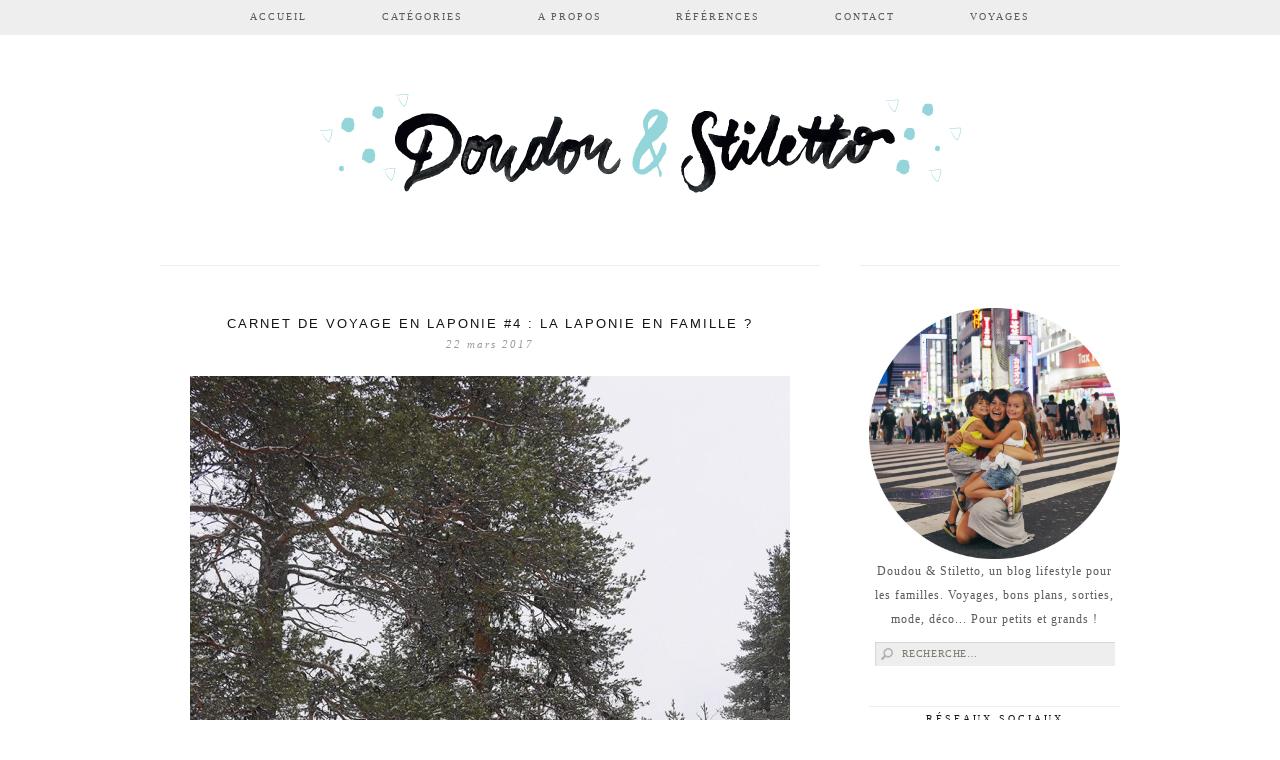

--- FILE ---
content_type: text/html; charset=UTF-8
request_url: https://doudouetstiletto.com/tag/jet-tours-laponie/
body_size: 7963
content:
<!DOCTYPE html>
<!--[if IE 7]>
<html class="ie ie7" lang="fr-FR" prefix="og: http://ogp.me/ns#" xmlns:fb="http://ogp.me/ns/fb#">
<![endif]-->
<!--[if IE 8]>
<html class="ie ie8" lang="fr-FR" prefix="og: http://ogp.me/ns#" xmlns:fb="http://ogp.me/ns/fb#">
<![endif]-->
<!--[if !(IE 7) | !(IE 8)  ]><!-->
<html lang="fr-FR" prefix="og: http://ogp.me/ns#" xmlns:fb="http://ogp.me/ns/fb#">
<!--<![endif]-->
<head>
	<meta charset="UTF-8">
	<meta name="viewport" content="width=device-width">
	
	<link rel="profile" href="http://gmpg.org/xfn/11">
	<link rel="shortcut icon" href="https://doudouetstiletto.com/wp-content/themes/doudouetstilettotheme/images/favicon.png" />
	<link rel="pingback" href="https://doudouetstiletto.com/xmlrpc.php">
	<link href='http://fonts.googleapis.com/css?family=Raleway:400,500,600,700,800' rel='stylesheet' type='text/css'>
	<link href='http://fonts.googleapis.com/css?family=Karla:700,400' rel='stylesheet' type='text/css'>
	<link href='http://fonts.googleapis.com/css?family=Montserrat:400,700' rel='stylesheet' type='text/css'>
	<link href='http://fonts.googleapis.com/css?family=Crimson+Text:400,400italic,600,600italic,700,700italic' rel='stylesheet' type='text/css'>
	<link href='http://fonts.googleapis.com/css?family=Poiret+One' rel='stylesheet' type='text/css'>
	<!--[if lt IE 9]>
	<script src="https://doudouetstiletto.com/wp-content/themes/doudouetstilettotheme/js/html5.js"></script>
	<![endif]-->
	
<!-- This site is optimized with the Yoast SEO plugin v3.2.5 - https://yoast.com/wordpress/plugins/seo/ -->
<title>Jet Tours Laponie Archives - Doudou &amp; Stiletto</title>
<link rel="canonical" href="https://doudouetstiletto.com/tag/jet-tours-laponie/" />
<meta property="og:locale" content="fr_FR" />
<meta property="og:type" content="object" />
<meta property="og:title" content="Jet Tours Laponie Archives - Doudou &amp; Stiletto" />
<meta property="og:url" content="https://doudouetstiletto.com/tag/jet-tours-laponie/" />
<meta property="og:site_name" content="Doudou &amp; Stiletto" />
<meta name="twitter:card" content="summary" />
<meta name="twitter:title" content="Jet Tours Laponie Archives - Doudou &amp; Stiletto" />
<!-- / Yoast SEO plugin. -->

<link rel="alternate" type="application/rss+xml" title="Doudou &amp; Stiletto &raquo; Flux" href="https://doudouetstiletto.com/feed/" />
<link rel="alternate" type="application/rss+xml" title="Doudou &amp; Stiletto &raquo; Flux des commentaires" href="https://doudouetstiletto.com/comments/feed/" />
<link rel="alternate" type="application/rss+xml" title="Doudou &amp; Stiletto &raquo; Flux de l’étiquette Jet Tours Laponie" href="https://doudouetstiletto.com/tag/jet-tours-laponie/feed/" />
		<script type="text/javascript">
			window._wpemojiSettings = {"baseUrl":"https:\/\/s.w.org\/images\/core\/emoji\/72x72\/","ext":".png","source":{"concatemoji":"https:\/\/doudouetstiletto.com\/wp-includes\/js\/wp-emoji-release.min.js?ver=4.3.34"}};
			!function(e,n,t){var a;function o(e){var t=n.createElement("canvas"),a=t.getContext&&t.getContext("2d");return!(!a||!a.fillText)&&(a.textBaseline="top",a.font="600 32px Arial","flag"===e?(a.fillText(String.fromCharCode(55356,56812,55356,56807),0,0),3e3<t.toDataURL().length):(a.fillText(String.fromCharCode(55357,56835),0,0),0!==a.getImageData(16,16,1,1).data[0]))}function i(e){var t=n.createElement("script");t.src=e,t.type="text/javascript",n.getElementsByTagName("head")[0].appendChild(t)}t.supports={simple:o("simple"),flag:o("flag")},t.DOMReady=!1,t.readyCallback=function(){t.DOMReady=!0},t.supports.simple&&t.supports.flag||(a=function(){t.readyCallback()},n.addEventListener?(n.addEventListener("DOMContentLoaded",a,!1),e.addEventListener("load",a,!1)):(e.attachEvent("onload",a),n.attachEvent("onreadystatechange",function(){"complete"===n.readyState&&t.readyCallback()})),(a=t.source||{}).concatemoji?i(a.concatemoji):a.wpemoji&&a.twemoji&&(i(a.twemoji),i(a.wpemoji)))}(window,document,window._wpemojiSettings);
		</script>
		<style type="text/css">
img.wp-smiley,
img.emoji {
	display: inline !important;
	border: none !important;
	box-shadow: none !important;
	height: 1em !important;
	width: 1em !important;
	margin: 0 .07em !important;
	vertical-align: -0.1em !important;
	background: none !important;
	padding: 0 !important;
}
</style>
<link rel='stylesheet' id='formidable-css'  href='https://doudouetstiletto.com/wp-content/uploads/formidable/css/formidablepro.css?ver=5241259' type='text/css' media='all' />
<link rel='stylesheet' id='related-post-style-css'  href='https://doudouetstiletto.com/wp-content/plugins/related-post/css/style.css?ver=4.3.34' type='text/css' media='all' />
<link rel='stylesheet' id='ParaAdmin-css'  href='https://doudouetstiletto.com/wp-content/plugins/related-post/ParaAdmin/css/ParaAdmin.css?ver=4.3.34' type='text/css' media='all' />
<link rel='stylesheet' id='wp-color-picker-css'  href='https://doudouetstiletto.com/wp-admin/css/color-picker.min.css?ver=4.3.34' type='text/css' media='all' />
<link rel='stylesheet' id='related-post-style-text-css'  href='https://doudouetstiletto.com/wp-content/plugins/related-post/themes/text/style.css?ver=4.3.34' type='text/css' media='all' />
<link rel='stylesheet' id='related-post-style-flat-css'  href='https://doudouetstiletto.com/wp-content/plugins/related-post/themes/flat/style.css?ver=4.3.34' type='text/css' media='all' />
<link rel='stylesheet' id='contact-form-7-css'  href='https://doudouetstiletto.com/wp-content/plugins/contact-form-7/includes/css/styles.css?ver=4.4.2' type='text/css' media='all' />
<link rel='stylesheet' id='twentythirteen-fonts-css'  href='//fonts.googleapis.com/css?family=Source+Sans+Pro%3A300%2C400%2C700%2C300italic%2C400italic%2C700italic%7CBitter%3A400%2C700&#038;subset=latin%2Clatin-ext' type='text/css' media='all' />
<link rel='stylesheet' id='genericons-css'  href='https://doudouetstiletto.com/wp-content/plugins/jetpack/_inc/genericons/genericons/genericons.css?ver=3.1' type='text/css' media='all' />
<link rel='stylesheet' id='twentythirteen-style-css'  href='https://doudouetstiletto.com/wp-content/themes/doudouetstilettotheme/style.css?ver=2013-07-18' type='text/css' media='all' />
<!--[if lt IE 9]>
<link rel='stylesheet' id='twentythirteen-ie-css'  href='https://doudouetstiletto.com/wp-content/themes/doudouetstilettotheme/css/ie.css?ver=2013-07-18' type='text/css' media='all' />
<![endif]-->
<link rel='stylesheet' id='__EPYT__style-css'  href='https://doudouetstiletto.com/wp-content/plugins/youtube-embed-plus/styles/ytprefs.min.css?ver=4.3.34' type='text/css' media='all' />
<style id='__EPYT__style-inline-css' type='text/css'>

                .epyt-gallery-thumb {
                        width: 33.333%;
                }
                
</style>
<link rel='stylesheet' id='jetpack_css-css'  href='https://doudouetstiletto.com/wp-content/plugins/jetpack/css/jetpack.css?ver=3.8.5' type='text/css' media='all' />
<script type='text/javascript' src='https://doudouetstiletto.com/wp-includes/js/jquery/jquery.js?ver=1.11.3'></script>
<script type='text/javascript' src='https://doudouetstiletto.com/wp-includes/js/jquery/jquery-migrate.min.js?ver=1.2.1'></script>
<script type='text/javascript'>
/* <![CDATA[ */
var related_post_ajax = {"related_post_ajaxurl":"https:\/\/doudouetstiletto.com\/wp-admin\/admin-ajax.php"};
/* ]]> */
</script>
<script type='text/javascript' src='https://doudouetstiletto.com/wp-content/plugins/related-post/js/related-post-scripts.js?ver=4.3.34'></script>
<script type='text/javascript' src='https://doudouetstiletto.com/wp-content/plugins/related-post/ParaAdmin/js/ParaAdmin.js?ver=4.3.34'></script>
<script type='text/javascript'>
/* <![CDATA[ */
var _EPYT_ = {"ajaxurl":"https:\/\/doudouetstiletto.com\/wp-admin\/admin-ajax.php","security":"bf56aa2a2f","gallery_scrolloffset":"20","eppathtoscripts":"https:\/\/doudouetstiletto.com\/wp-content\/plugins\/youtube-embed-plus\/scripts\/","epresponsiveselector":"[\"iframe.__youtube_prefs_widget__\"]","epdovol":"1","version":"11.8.2","evselector":"iframe.__youtube_prefs__[src], iframe[src*=\"youtube.com\/embed\/\"], iframe[src*=\"youtube-nocookie.com\/embed\/\"]","ajax_compat":"","stopMobileBuffer":"1"};
/* ]]> */
</script>
<script type='text/javascript' src='https://doudouetstiletto.com/wp-content/plugins/youtube-embed-plus/scripts/ytprefs.min.js?ver=4.3.34'></script>
<link rel="EditURI" type="application/rsd+xml" title="RSD" href="https://doudouetstiletto.com/xmlrpc.php?rsd" />
<link rel="wlwmanifest" type="application/wlwmanifest+xml" href="https://doudouetstiletto.com/wp-includes/wlwmanifest.xml" /> 
<meta name="generator" content="WordPress 4.3.34" />

<link rel='dns-prefetch' href='//i0.wp.com'>
<link rel='dns-prefetch' href='//i1.wp.com'>
<link rel='dns-prefetch' href='//i2.wp.com'>
<style type='text/css'>img#wpstats{display:none}</style>	<style type="text/css" id="twentythirteen-header-css">
			.site-header {
			background: url(https://doudouetstiletto.com/wp-content/uploads/2015/11/cropped-bannierelogo.png) no-repeat scroll top;
			background-size: 100% auto;
		}
		</style>
	<style>.ios7.web-app-mode.has-fixed header{ background-color: rgba(3,122,221,.88);}</style></head>

<body class="archive tag tag-jet-tours-laponie tag-4216 sidebar">
		<div id="navbar" class="navbar">
				<nav id="site-navigation" class="navigation main-navigation" role="navigation">
					<h3 class="menu-toggle">Menu</h3>
					<a class="screen-reader-text skip-link" href="#content" title="Aller au contenu principal">Aller au contenu principal</a>
					<div class="menu-menu-principal-container"><ul id="menu-menu-principal" class="nav-menu"><li id="menu-item-1840" class="menu-item menu-item-type-custom menu-item-object-custom menu-item-home menu-item-1840"><a href="http://doudouetstiletto.com/">Accueil</a></li>
<li id="menu-item-6375" class="menu-item menu-item-type-custom menu-item-object-custom menu-item-has-children menu-item-6375"><a>Catégories</a>
<ul class="sub-menu">
	<li id="menu-item-1560" class="menu-item menu-item-type-taxonomy menu-item-object-category menu-item-has-children menu-item-1560"><a href="https://doudouetstiletto.com/category/voyages/">Voyages</a>
	<ul class="sub-menu">
		<li id="menu-item-21901" class="menu-item menu-item-type-taxonomy menu-item-object-category menu-item-21901"><a href="https://doudouetstiletto.com/category/belgique/">Belgique</a></li>
		<li id="menu-item-22392" class="menu-item menu-item-type-taxonomy menu-item-object-category menu-item-22392"><a href="https://doudouetstiletto.com/category/voyages/cambodge/">Cambodge</a></li>
		<li id="menu-item-20526" class="menu-item menu-item-type-taxonomy menu-item-object-post_tag menu-item-20526"><a href="https://doudouetstiletto.com/tag/danemark/">Danemark</a></li>
		<li id="menu-item-20102" class="menu-item menu-item-type-taxonomy menu-item-object-category menu-item-20102"><a href="https://doudouetstiletto.com/category/voyages/dubai/">Dubaï</a></li>
		<li id="menu-item-20106" class="menu-item menu-item-type-taxonomy menu-item-object-category menu-item-20106"><a href="https://doudouetstiletto.com/category/voyages/france/">France</a></li>
		<li id="menu-item-26589" class="menu-item menu-item-type-taxonomy menu-item-object-category menu-item-26589"><a href="https://doudouetstiletto.com/category/voyages/egypte/">Egypte</a></li>
		<li id="menu-item-20099" class="menu-item menu-item-type-taxonomy menu-item-object-category menu-item-20099"><a href="https://doudouetstiletto.com/category/voyages/espagne/">Espagne</a></li>
		<li id="menu-item-24519" class="menu-item menu-item-type-taxonomy menu-item-object-category menu-item-24519"><a href="https://doudouetstiletto.com/category/voyages/grece/">Grèce</a></li>
		<li id="menu-item-27201" class="menu-item menu-item-type-taxonomy menu-item-object-category menu-item-27201"><a href="https://doudouetstiletto.com/category/voyages/indonesie/">Indonésie</a></li>
		<li id="menu-item-26590" class="menu-item menu-item-type-taxonomy menu-item-object-category menu-item-26590"><a href="https://doudouetstiletto.com/category/voyages/islande/">Islande</a></li>
		<li id="menu-item-20101" class="menu-item menu-item-type-taxonomy menu-item-object-category menu-item-20101"><a href="https://doudouetstiletto.com/category/voyages/italie/">Italie</a></li>
		<li id="menu-item-20110" class="menu-item menu-item-type-taxonomy menu-item-object-category menu-item-20110"><a href="https://doudouetstiletto.com/category/voyages/japon/">Japon</a></li>
		<li id="menu-item-20105" class="menu-item menu-item-type-taxonomy menu-item-object-category menu-item-20105"><a href="https://doudouetstiletto.com/category/voyages/laos/">Laos</a></li>
		<li id="menu-item-20104" class="menu-item menu-item-type-taxonomy menu-item-object-category menu-item-20104"><a href="https://doudouetstiletto.com/category/voyages/laponie/">Laponie</a></li>
		<li id="menu-item-20098" class="menu-item menu-item-type-taxonomy menu-item-object-category menu-item-20098"><a href="https://doudouetstiletto.com/category/voyages/maroc/">Maroc</a></li>
		<li id="menu-item-20908" class="menu-item menu-item-type-taxonomy menu-item-object-category menu-item-20908"><a href="https://doudouetstiletto.com/category/voyages/new-york/">New York</a></li>
		<li id="menu-item-23061" class="menu-item menu-item-type-taxonomy menu-item-object-category menu-item-23061"><a href="https://doudouetstiletto.com/category/voyages/norvege/">Norvège</a></li>
		<li id="menu-item-21900" class="menu-item menu-item-type-taxonomy menu-item-object-category menu-item-21900"><a href="https://doudouetstiletto.com/category/voyages/pays-bas/">Pays-Bas</a></li>
		<li id="menu-item-20097" class="menu-item menu-item-type-taxonomy menu-item-object-category menu-item-20097"><a href="https://doudouetstiletto.com/category/voyages/royaume-uni/">Royaume-Uni</a></li>
		<li id="menu-item-20103" class="menu-item menu-item-type-taxonomy menu-item-object-category menu-item-20103"><a href="https://doudouetstiletto.com/category/voyages/suede/">Suède</a></li>
		<li id="menu-item-22826" class="menu-item menu-item-type-taxonomy menu-item-object-category menu-item-22826"><a href="https://doudouetstiletto.com/category/voyages/suisse/">Suisse</a></li>
		<li id="menu-item-20096" class="menu-item menu-item-type-taxonomy menu-item-object-category menu-item-20096"><a href="https://doudouetstiletto.com/category/voyages/thailande/">Thaïlande</a></li>
		<li id="menu-item-20100" class="menu-item menu-item-type-taxonomy menu-item-object-category menu-item-20100"><a href="https://doudouetstiletto.com/category/voyages/tunisie/">Tunisie</a></li>
		<li id="menu-item-24018" class="menu-item menu-item-type-taxonomy menu-item-object-category menu-item-24018"><a href="https://doudouetstiletto.com/category/voyages/vietnam/">Vietnam</a></li>
	</ul>
</li>
	<li id="menu-item-1558" class="menu-item menu-item-type-taxonomy menu-item-object-category menu-item-1558"><a href="https://doudouetstiletto.com/category/sorties/">Sorties</a></li>
	<li id="menu-item-6376" class="menu-item menu-item-type-taxonomy menu-item-object-category menu-item-6376"><a href="https://doudouetstiletto.com/category/kids/">Kids</a></li>
	<li id="menu-item-1557" class="menu-item menu-item-type-taxonomy menu-item-object-category menu-item-1557"><a href="https://doudouetstiletto.com/category/maman/">Maman</a></li>
	<li id="menu-item-1559" class="menu-item menu-item-type-taxonomy menu-item-object-category menu-item-1559"><a href="https://doudouetstiletto.com/category/bons-plans/">Bons plans</a></li>
	<li id="menu-item-6378" class="menu-item menu-item-type-taxonomy menu-item-object-category menu-item-6378"><a href="https://doudouetstiletto.com/category/uncategorized/">En vrac</a></li>
</ul>
</li>
<li id="menu-item-1653" class="menu-item menu-item-type-post_type menu-item-object-page menu-item-1653"><a href="https://doudouetstiletto.com/a-propos/">A propos</a></li>
<li id="menu-item-2857" class="menu-item menu-item-type-post_type menu-item-object-page menu-item-2857"><a href="https://doudouetstiletto.com/references/">Références</a></li>
<li id="menu-item-1652" class="menu-item menu-item-type-post_type menu-item-object-page menu-item-1652"><a href="https://doudouetstiletto.com/contact/">Contact</a></li>
<li id="menu-item-24518" class="menu-item menu-item-type-taxonomy menu-item-object-category menu-item-24518"><a href="https://doudouetstiletto.com/category/voyages/">Voyages</a></li>
</ul></div>			
				</nav><!-- #site-navigation -->
		</div><!-- #navbar -->
		
		
<div id="page" class="hfeed site">	
		
		<header id="masthead" class="site-header" role="banner">
			<a class="home-link" href="https://doudouetstiletto.com/" title="Doudou &amp; Stiletto" rel="home">
				<h1 class="site-title">Doudou &amp; Stiletto</h1>
			</a>

			
		</header><!-- #masthead -->


			
		<div id="main" class="site-main">

	<div id="primary" class="content-area">
		<div id="content" class="site-content" role="main">

					<header class="archive-header">
				
							</header><!-- .archive-header -->

										
<article id="post-18599" class="post-18599 post type-post status-publish format-standard has-post-thumbnail hentry category-laponie category-voyages tag-club-jet-tours tag-club-laponie tag-jet-tours-laponie tag-laponie tag-laponie-en-famille tag-voyage-en-laponie">
	<header class="entry-header">
	<div class="entry-header-title">
				
		
				<h1 class="entry-title">
			<a href="https://doudouetstiletto.com/2017/03/22/carnet-de-voyage-en-laponie-4-la-laponie-en-famille/" rel="bookmark">Carnet de voyage en Laponie #4 : La Laponie en famille ?</a>
		</h1>
		
		<div class="entry-meta-date">
			<span class="fecha"><time class="entry-date" datetime="2017-03-22T07:22:02+00:00">22 mars 2017</time></span>			
		</div><!-- .entry-meta -->
	</div>
		
		
	</header><!-- .entry-header -->

		<div class="entry-content">
		<p class="imagealaune"><img width="600" height="900" src="https://doudouetstiletto.com/wp-content/uploads/2017/03/P1530055-e1489491976310.jpg" class="attachment-full wp-post-image" alt="Laponie Yllas" /></p>
		<p>La Laponie en famille ? Après avoir passé quelques jours au pays du Père Noël, je ne vous cacherai pas que je rêve d&rsquo;y retourner avec mes enfants. Les rennes, les chiens de traîneaux, les feux au milieu de la forêt, les paysages splendides&#8230; Pendant chaque expérience de ce court séjour en Laponie, je me suis interrogée sur la faisabilité de l&rsquo;activité avec mes enfants&#8230; Et la réponse était clairement OUI !

Certes, il fait froid en Laponie. Même très <a href='https://doudouetstiletto.com/2017/03/22/carnet-de-voyage-en-laponie-4-la-laponie-en-famille/' rel="nofollow">(...)</a></p>		<p class="lireplus"><a href="https://doudouetstiletto.com/2017/03/22/carnet-de-voyage-en-laponie-4-la-laponie-en-famille/" rel="bookmark">Lire la suite</a></p>
			</div><!-- .entry-content -->
	
	
	<footer class="entry-meta">
	
						
						<div class="entry-comments" >
						<a href="https://doudouetstiletto.com/2017/03/22/carnet-de-voyage-en-laponie-4-la-laponie-en-famille/#comments">5 Comments</a>			</div><!-- .entry-comments -->
			
			<div class="entry-labels">
			<span class="categories-links">Labels: <a href="https://doudouetstiletto.com/category/voyages/laponie/" rel="category tag">Laponie</a>, <a href="https://doudouetstiletto.com/category/voyages/" rel="category tag">Voyages</a></span><span class="tags-links">Tags: <a href="https://doudouetstiletto.com/tag/club-jet-tours/" rel="tag">Club Jet Tours</a>, <a href="https://doudouetstiletto.com/tag/club-laponie/" rel="tag">Club Laponie</a>, <a href="https://doudouetstiletto.com/tag/jet-tours-laponie/" rel="tag">Jet Tours Laponie</a>, <a href="https://doudouetstiletto.com/tag/laponie/" rel="tag">Laponie</a>, <a href="https://doudouetstiletto.com/tag/laponie-en-famille/" rel="tag">Laponie en famille</a>, <a href="https://doudouetstiletto.com/tag/voyage-en-laponie/" rel="tag">voyage en Laponie</a></span>			</div>
			
			<div class="entry-share">
							</div>

			
			<div class="entry-edit">
							</div><!-- .edit link -->
		
			<div class=".post-spacer">
			</div>
		
	</footer><!-- .entry-meta -->
	</article><!-- #post -->
	
	<div class="linkwithin_div"></div>

							
<article id="post-18540" class="post-18540 post type-post status-publish format-standard has-post-thumbnail hentry category-laponie category-voyages tag-jet-tours-laponie tag-jet-tours-yllas tag-laponie tag-motoneiges-laponie tag-randonnee-en-raquettes tag-raquettes-laponie tag-yllas">
	<header class="entry-header">
	<div class="entry-header-title">
				
		
				<h1 class="entry-title">
			<a href="https://doudouetstiletto.com/2017/03/16/carnet-de-voyage-en-laponie-a-la-decouverte-des-paysages/" rel="bookmark">Carnet de voyage en Laponie #1 : A la découverte des paysages</a>
		</h1>
		
		<div class="entry-meta-date">
			<span class="fecha"><time class="entry-date" datetime="2017-03-16T07:20:59+00:00">16 mars 2017</time></span>			
		</div><!-- .entry-meta -->
	</div>
		
		
	</header><!-- .entry-header -->

		<div class="entry-content">
		<p class="imagealaune"><img width="900" height="600" src="https://doudouetstiletto.com/wp-content/uploads/2017/03/P1530263-e1489484177672.jpg" class="attachment-full wp-post-image" alt="Laponie Yllas" /></p>
		<p>J&rsquo;ai eu la chance d&rsquo;être invitée par Jet Tours à découvrir la Laponie pendant quelques jours&#8230; Un séjour incroyable, que je vais vous raconter au travers de plusieurs articles. On commence donc aujourd&rsquo;hui par les activités pour partir à la découverte des paysages lapons : la motoneige et les raquettes.
Il y a des destinations magiques, qui nous font tous un peu rêver. Des destinations dont on imagine les paysages, dont on imagine l&rsquo;ambiance, dont on <a href='https://doudouetstiletto.com/2017/03/16/carnet-de-voyage-en-laponie-a-la-decouverte-des-paysages/' rel="nofollow">(...)</a></p>		<p class="lireplus"><a href="https://doudouetstiletto.com/2017/03/16/carnet-de-voyage-en-laponie-a-la-decouverte-des-paysages/" rel="bookmark">Lire la suite</a></p>
			</div><!-- .entry-content -->
	
	
	<footer class="entry-meta">
	
						
						<div class="entry-comments" >
						<a href="https://doudouetstiletto.com/2017/03/16/carnet-de-voyage-en-laponie-a-la-decouverte-des-paysages/#comments">10 Comments</a>			</div><!-- .entry-comments -->
			
			<div class="entry-labels">
			<span class="categories-links">Labels: <a href="https://doudouetstiletto.com/category/voyages/laponie/" rel="category tag">Laponie</a>, <a href="https://doudouetstiletto.com/category/voyages/" rel="category tag">Voyages</a></span><span class="tags-links">Tags: <a href="https://doudouetstiletto.com/tag/jet-tours-laponie/" rel="tag">Jet Tours Laponie</a>, <a href="https://doudouetstiletto.com/tag/jet-tours-yllas/" rel="tag">Jet tours Ylläs</a>, <a href="https://doudouetstiletto.com/tag/laponie/" rel="tag">Laponie</a>, <a href="https://doudouetstiletto.com/tag/motoneiges-laponie/" rel="tag">motoneiges Laponie</a>, <a href="https://doudouetstiletto.com/tag/randonnee-en-raquettes/" rel="tag">randonnée en raquettes</a>, <a href="https://doudouetstiletto.com/tag/raquettes-laponie/" rel="tag">raquettes Laponie</a>, <a href="https://doudouetstiletto.com/tag/yllas/" rel="tag">Ylläs</a></span>			</div>
			
			<div class="entry-share">
							</div>

			
			<div class="entry-edit">
							</div><!-- .edit link -->
		
			<div class=".post-spacer">
			</div>
		
	</footer><!-- .entry-meta -->
	</article><!-- #post -->
	
	<div class="linkwithin_div"></div>

			
			
		
		</div><!-- #content -->
	</div><!-- #primary -->

	<div id="tertiary" class="sidebar-container" role="complementary">
		<div class="sidebar-inner">
			<div class="widget-area">
						
				<aside id="text-4" class="widget widget_text">			<div class="textwidget"><img src="http://doudouetstiletto.com/wp-content/uploads/2016/12/unnamed1.jpg">
<div align="justified">Doudou & Stiletto, un blog lifestyle pour les familles. Voyages, bons plans, sorties, mode, déco... Pour petits et grands !</div> 
</div>
		</aside><aside id="search-3" class="widget widget_search"><form role="search" method="get" class="search-form" action="https://doudouetstiletto.com/">
				<label>
					<span class="screen-reader-text">Rechercher&nbsp;:</span>
					<input type="search" class="search-field" placeholder="Recherche&hellip;" value="" name="s" title="Rechercher&nbsp;:" />
				</label>
				<input type="submit" class="search-submit" value="Rechercher" />
			</form></aside><aside id="text-5" class="widget widget_text"><h3 class="widget-title">Réseaux sociaux</h3>			<div class="textwidget"><ul style="display: table; margin: auto;">
	<li class="rsociaux"><a href="https://www.facebook.com/pages/Doudou-et-Stiletto/210048085695470#!/pages/Doudou-et-Stiletto/210048085695470"><img src="http://doudouetstiletto.com/wp-content/themes/doudouetstilettotheme/custom/facebook.png" style="width: 37px;"></a>
</li>
	<li class="rsociaux"><a href="https://twitter.com/DoudouStiletto"><img src="http://doudouetstiletto.com/wp-content/themes/doudouetstilettotheme/custom/twitter.png" style="width: 37px;"></a></li>
	
	<li class="rsociaux"><a href="http://doudouetstiletto.com/feed/"><img src="http://doudouetstiletto.com/wp-content/themes/doudouetstilettotheme/custom/rss.png" style="width: 37px;"></a>
</li>
	<li class="rsociaux"><a href="http://instagram.com/alicia.desprets/"><img src="http://doudouetstiletto.com/wp-content/themes/doudouetstilettotheme/custom/instagram.png" style="width: 37px;"></a>
</li>


</ul></div>
		</aside>
<!-- Start - HTML Javascript Adder plugin v3.9 -->
<aside id="html_javascript_adder-3" class="widget widget_html_javascript_adder">
<div class="hjawidget textwidget">
[instagram-feed]
</div>
</aside><!-- End - HTML Javascript Adder plugin v3.9 -->

<!-- Start - HTML Javascript Adder plugin v3.9 -->
<aside id="html_javascript_adder-5" class="widget widget_html_javascript_adder"><h3 class="widget-title">Mes dernières vidéos</h3>
<div class="hjawidget textwidget">
<iframe width="300" height="160" src="https://www.youtube.com/embed/2JV0D3HzBZo" frameborder="0" allow="accelerometer; autoplay; encrypted-media; gyroscope; picture-in-picture" allowfullscreen></iframe>

<iframe width="300" height="160" src="https://www.youtube.com/embed/jfjjfcDyRE0" frameborder="0" allow="accelerometer; autoplay; encrypted-media; gyroscope; picture-in-picture" allowfullscreen></iframe>

<iframe width="300" height="160" src="https://www.youtube.com/embed/yh3C3FaCiTc" frameborder="0" allow="accelerometer; autoplay; encrypted-media; gyroscope; picture-in-picture" allowfullscreen></iframe>

<iframe width="300" height="160" src="https://www.youtube.com/embed/D-D2QOGSmm0" frameborder="0" allow="accelerometer; autoplay; encrypted-media; gyroscope; picture-in-picture" allowfullscreen></iframe>

<iframe width="300" height="160" src="https://www.youtube.com/embed/E0FHCq6MZjw" frameborder="0" allow="accelerometer; autoplay; encrypted-media; gyroscope; picture-in-picture" allowfullscreen></iframe>

<iframe width="300" height="160" src="https://www.youtube.com/embed/xzBTEL9aoqQ" frameborder="0" allow="accelerometer; autoplay; encrypted-media; gyroscope; picture-in-picture" allowfullscreen></iframe>

<iframe width="300" height="160" src="https://www.youtube.com/embed/5EJxAvKarW8" frameborder="0" allow="accelerometer; autoplay; encrypted-media; gyroscope; picture-in-picture" allowfullscreen></iframe>


</div>
</aside><!-- End - HTML Javascript Adder plugin v3.9 -->
		<aside id="recent-posts-5" class="widget widget_recent_entries">		<h3 class="widget-title">Articles récents</h3>		<ul>
					<li>
				<a href="https://doudouetstiletto.com/2026/01/04/notre-nouveau-sejour-au-village-club-du-soleil-des-menuires/">Notre (nouveau) séjour au Village club du soleil des Ménuires</a>
						</li>
					<li>
				<a href="https://doudouetstiletto.com/2025/11/10/les-indispensables-des-chambres-de-mes-ados/">Les indispensables des chambres de mes ados</a>
						</li>
					<li>
				<a href="https://doudouetstiletto.com/2025/10/26/retour-a-moliets-a-la-clairiere-aux-chevreuils/">Retour à Moliets, à la Clairière aux Chevreuils</a>
						</li>
					<li>
				<a href="https://doudouetstiletto.com/2025/09/16/16-jours-a-bali-en-famille-infos-pratiques-et-budget/">16 jours à Bali en famille : infos pratiques et budget</a>
						</li>
					<li>
				<a href="https://doudouetstiletto.com/2025/09/15/ete-2025-les-iles-gili-en-famille-baignades-tortues-et-plongees/">{Eté 2025} Les îles Gili en famille : baignades, tortues et plongées</a>
						</li>
				</ul>
		</aside><aside id="runive-htmlbox-1" class="widget widget_rnvhb1"><h3 class="widget-title">Pub</h3><div class='RnvHB1'><ins class="bookingaff" data-aid="1696895" data-target_aid="1696895" data-prod="nsb" data-width="250" data-height="250" data-lang="fr" data-df_num_properties="3">
    <!-- Anything inside will go away once widget is loaded. -->
        <a href="//www.booking.com?aid=1696895">Booking.com</a>
</ins>
<script type="text/javascript">
    (function(d, sc, u) {
      var s = d.createElement(sc), p = d.getElementsByTagName(sc)[0];
      s.type = 'text/javascript';
      s.async = true;
      s.src = u + '?v=' + (+new Date());
      p.parentNode.insertBefore(s,p);
      })(document, 'script', '//aff.bstatic.com/static/affiliate_base/js/flexiproduct.js');
</script></div></aside>			</div><!-- .widget-area -->
		</div><!-- .sidebar-inner -->
	</div><!-- #tertiary -->

		</div><!-- #main -->
		</div><!-- #page -->
		
		<footer class="colophon" class="site-footer" role="contentinfo">
	
	<div id="footer_sidebar" class="sidebar-container" role="complementary">
		<div class="widget-area">
					<div id="first_footer">
<!-- Start - HTML Javascript Adder plugin v3.9 -->
<aside id="html_javascript_adder-7" class="widget widget_html_javascript_adder">
<div class="hjawidget textwidget">
<img src="https://insights.blogfoster.com/v1/15233.png" style="border:0;" alt="" />
</div>
</aside><!-- End - HTML Javascript Adder plugin v3.9 -->
</div>
				
		
		</div><!-- .widget-area -->
	
	</div><!-- #secondary -->

			
			<div id="footer" role="contentinfo">
					<div class="colophon-blog">

							Doudou &amp; Stiletto &copy; 2011-2017. All Rights Reserved<br>
							Les photos et contenus de ce blog sont propri&#233;t&#233;s exclusives de l&#39;auteur, sauf mention contraire. 
							<br>Merci de me contacter si vous d&#233;sirez vous servir de mes photos ou articles. 
							<br>Selon l&#39;art. 9 du Code Civil tout abus des droits &#224; l&#39;image sera poursuivi sans avertissement.

					</div><!-- #colophon -->
	
			<div class="colophon">

		Designed by Light Morango & Natacha Birds

			</div><!-- #colophon -->
	
	</div><!-- #footer -->
	

	    <div id="fb-root"></div>
    <script>(function(d, s, id) {
      var js, fjs = d.getElementsByTagName(s)[0];
      if (d.getElementById(id)) return;
      js = d.createElement(s); js.id = id;
      js.src = "//connect.facebook.net/en_US/all.js#xfbml=1";
      fjs.parentNode.insertBefore(js, fjs);
    }(document, 'script', 'facebook-jssdk'));</script>
    <!-- Powered by WPtouch: 4.3.10 -->	<div style="display:none">
	</div>
<script type='text/javascript' src='https://doudouetstiletto.com/wp-content/plugins/jetpack/modules/photon/photon.js?ver=20130122'></script>
<script type='text/javascript' src='https://doudouetstiletto.com/wp-content/plugins/contact-form-7/includes/js/jquery.form.min.js?ver=3.51.0-2014.06.20'></script>
<script type='text/javascript'>
/* <![CDATA[ */
var _wpcf7 = {"loaderUrl":"https:\/\/doudouetstiletto.com\/wp-content\/plugins\/contact-form-7\/images\/ajax-loader.gif","recaptchaEmpty":"Merci de confirmer que vous n\u2019\u00eates pas un robot.","sending":"Envoi en cours..."};
/* ]]> */
</script>
<script type='text/javascript' src='https://doudouetstiletto.com/wp-content/plugins/contact-form-7/includes/js/scripts.js?ver=4.4.2'></script>
<script type='text/javascript' src='https://s0.wp.com/wp-content/js/devicepx-jetpack.js?ver=202604'></script>
<script type='text/javascript' src='https://secure.gravatar.com/js/gprofiles.js?ver=2026Janaa'></script>
<script type='text/javascript'>
/* <![CDATA[ */
var WPGroHo = {"my_hash":""};
/* ]]> */
</script>
<script type='text/javascript' src='https://doudouetstiletto.com/wp-content/plugins/jetpack/modules/wpgroho.js?ver=4.3.34'></script>
<script type='text/javascript' src='https://doudouetstiletto.com/wp-content/themes/doudouetstilettotheme/js/functions.js?ver=2013-07-18'></script>
<script type='text/javascript' src='https://doudouetstiletto.com/wp-content/plugins/youtube-embed-plus/scripts/fitvids.min.js?ver=4.3.34'></script>
<script type='text/javascript' src='https://stats.wp.com/e-202604.js' async defer></script>
<script type='text/javascript'>
	_stq = window._stq || [];
	_stq.push([ 'view', {v:'ext',j:'1:3.8.5',blog:'105366225',post:'0',tz:'1',srv:'doudouetstiletto.com'} ]);
	_stq.push([ 'clickTrackerInit', '105366225', '0' ]);
</script>
</body>
</html>


--- FILE ---
content_type: text/html; charset=UTF-8
request_url: https://www.booking.com/flexiproduct.html?product=nsb&w=250&h=250&lang=fr&aid=1696895&target_aid=1696895&df_num_properties=3&fid=1768899438740&affiliate-link=widget1&
body_size: 1812
content:
<!DOCTYPE html>
<html lang="en">
<head>
    <meta charset="utf-8">
    <meta name="viewport" content="width=device-width, initial-scale=1">
    <title></title>
    <style>
        body {
            font-family: "Arial";
        }
    </style>
    <script type="text/javascript">
    window.awsWafCookieDomainList = ['booking.com'];
    window.gokuProps = {
"key":"AQIDAHjcYu/GjX+QlghicBgQ/7bFaQZ+m5FKCMDnO+vTbNg96AGe85MAbDryaCIv+G5hkV9fAAAAfjB8BgkqhkiG9w0BBwagbzBtAgEAMGgGCSqGSIb3DQEHATAeBglghkgBZQMEAS4wEQQMfqv/41xp8mxCyZaoAgEQgDtphphf91j3ohtIdrkcZhOjtKVdO6T7EOagds3zsYaLwQPIN8cNivfF/va6SSQpupzbviLhd9a0ZTvohw==",
          "iv":"D5490gGXtgAAAKo7",
          "context":"IgFnu/G25w3bgy8a2hk/qFDyO5zSOp3C3KUCZDZ+7TnKb+S+LNEMEg5o/ZKaGKGQXp5AvUlrETWvvck8kFhKNFkyhva+jKQPFjWNt9GbnQOvat9LnHnQOWLuiOkTKB32VRaA1b0fy8Wj5XrUfVz82Yp3UfpG895PKfroTB2OFZVIHOcovN7lgn0AZao5qFiASj3AQDo4mdWXPF+8i2jQL6/M9qprRvXxJ8PzYkMbmpB/XsYye21eriPBI89uN8rg32ztCmIYGQJ1VYXRHP/Ds+EVBb64Q90eIfekjwPn7VJDGauINPIKcDGW5UNn4/XRoSUCub0HjwEUv6JYHTpy6pdQexvhSio0xebVasj0hYk/3Vk="
};
    </script>
    <script src="https://d8c14d4960ca.337f8b16.us-east-2.token.awswaf.com/d8c14d4960ca/a18a4859af9c/f81f84a03d17/challenge.js"></script>
</head>
<body>
    <div id="challenge-container"></div>
    <script type="text/javascript">
        AwsWafIntegration.saveReferrer();
        AwsWafIntegration.checkForceRefresh().then((forceRefresh) => {
            if (forceRefresh) {
                AwsWafIntegration.forceRefreshToken().then(() => {
                    window.location.reload(true);
                });
            } else {
                AwsWafIntegration.getToken().then(() => {
                    window.location.reload(true);
                });
            }
        });
    </script>
    <noscript>
        <h1>JavaScript is disabled</h1>
        In order to continue, we need to verify that you're not a robot.
        This requires JavaScript. Enable JavaScript and then reload the page.
    </noscript>
</body>
</html>

--- FILE ---
content_type: application/javascript
request_url: https://doudouetstiletto.com/wp-content/plugins/related-post/js/related-post-scripts.js?ver=4.3.34
body_size: -26
content:

jQuery(document).ready(function($)
	{





	

	});	
